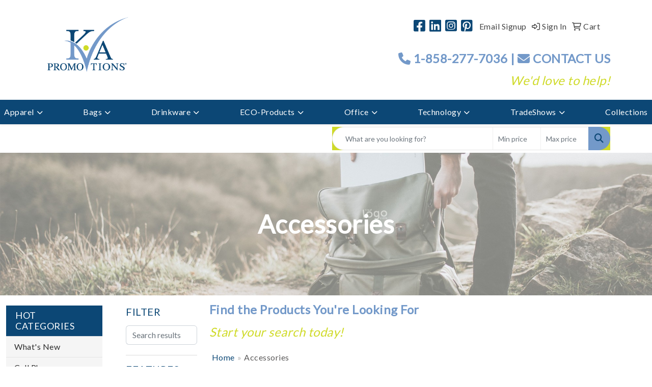

--- FILE ---
content_type: text/html
request_url: https://www.kvapromotions.com/ws/ws.dll/StartSrch?UID=26278&WENavID=12593569
body_size: 15986
content:
<!DOCTYPE html>
<html lang="en"><head>
<meta charset="utf-8">
<meta http-equiv="X-UA-Compatible" content="IE=edge">
<meta name="viewport" content="width=device-width, initial-scale=1">
<!-- The above 3 meta tags *must* come first in the head; any other head content must come *after* these tags -->


<link href="/distsite/styles/8/css/bootstrap.min.css" rel="stylesheet" />
<link href="https://fonts.googleapis.com/css?family=Open+Sans:400,600|Oswald:400,600" rel="stylesheet">
<link href="/distsite/styles/8/css/owl.carousel.min.css" rel="stylesheet">
<link href="/distsite/styles/8/css/nouislider.css" rel="stylesheet">
<!--<link href="/distsite/styles/8/css/menu.css" rel="stylesheet"/>-->
<link href="/distsite/styles/8/css/flexslider.css" rel="stylesheet">
<link href="/distsite/styles/8/css/all.min.css" rel="stylesheet">
<link href="/distsite/styles/8/css/slick/slick.css" rel="stylesheet"/>
<link href="/distsite/styles/8/css/lightbox/lightbox.css" rel="stylesheet"  />
<link href="/distsite/styles/8/css/yamm.css" rel="stylesheet" />
<!-- Custom styles for this theme -->
<link href="/we/we.dll/StyleSheet?UN=26278&Type=WETheme&TS=C45600.4877430556" rel="stylesheet">
<!-- Custom styles for this theme -->
<link href="/we/we.dll/StyleSheet?UN=26278&Type=WETheme-PS&TS=C45600.4877430556" rel="stylesheet">
<style>
#mobile-nav {background: #cfda28;}
#mainNav {background: #ffffff;}
.nav>li>a {padding: 15px 8px;}
.navbar-default .navbar-nav > li > a {color: #FFFFFF; font-size: 14pt;}
nav#nav1-container {display: none;}
#header .inner {margin-top: 5px;}
#header-right {padding-top: 20px;}
.list-inline {font-size: 18px; padding-top: 5px;}
body {letter-spacing: .5px; line-height: 150%;}
h2 {font-size: 28px; text-transform: uppercase;}
h3 {text-transform: uppercase;}
h1 {margin-top: 10px; font-size: 36px; color: #000000; font-weight: 700;}
.text-right {text-align: center;}
.flexslider {border-bottom: black 1px solid;}
.quicksearch {background: #cfda28;}
#pcarousel-container {padding: 0px 0px 0px 0px;}
#product-carousel .item {background: #efefef; padding: 15px;}
.slide-caption {min-height: 75px;}
h2.product-title-bar {background: #ffffff; color: #0c4775; text-align: center;}
#sigCollections-container h2 {margin: 30px 0px 20px 0px;}
ul#nav3.sf-menu li {background: #f5f5f5;}
ul#nav3.sf-menu ul li, ul#nav3.sf-menu ul li.label-item, ul#nav3.sf-menu ul li.label-item:hover, ul#nav3.sf-menu ul li a {background: #f5f5f5;}
ul#nav3.sf-menu ul ul li, ul#nav3.sf-menu ul ul li a, ul#nav3.sf-menu ul ul li.label-item, ul#nav3.sf-menu ul ul li.label-item:hover {background: #f5f5f5;}
ul#nav3.sf-vertical.sf-arrows > li > .sf-with-ul:after {border-left-color: #000;}
.sf-arrows ul .sf-with-ul:after {border-left-color: #000;}
.btn-default {border: 1px solid #000; border-radius: 0px; text-transform: uppercase;}
#newsletter .btn {margin-top: 0px;}
#newsletter .title {font-size: 28px; font-weight: bold; text-transform: uppercase; letter-spacing: 1px;}
.social {margin-top: 0px; margin-bottom: 0px;}
.pr-name {font-size: 14px !important; font-weight: 600 !important; line-height: 150% !important;}
.pr-price {font-size: 13px; color: #000000; line-height: 10px;}
.pr-number {font-size: 11px; line-height: 15px; color: #696969;}    
.glyphicon-envelope {top: 3px;}
.copyright {font-size: 11px; line-height: 150%; text-align: center; margin-top: 10px;}
.img-responsive {max-width: 40%;}
#footer {padding: 0px 0px 10px 0px;}
#footer h3 {text-transform: capitalize; font-size: 22px; margin-top: 15px;}
#footer h4 {font-size: 22px; margin-top: 15px;}
.fa-white {color: #FFFFFF;}
.quicksearch .btn-default {background: #0c4775; border: solid 1px #0c4775;}
.navbar-nav {
    display: flex;
    justify-content: space-between;
    width: 100%;
    margin: 0;
    padding: 0;
}
ul.nav4 li a {font-size: 12pt;}
.form-group {text-align: left;}

@media screen and (max-width: 1199px) {
#nav1 li a {font-size: 12px;}
.nav>li>a {padding: 15px 5px;}
.navbar-default .navbar-nav > li > a {font-size: 12pt;}
}
@media only screen and (min-width: 1200px) {
.navbar-default .navbar-brand, .navbar-default .navbar-brand img {max-height: 125px;}
}
@media (min-width: 992px){
.container {width: 100%;}
}
@media (max-width: 767px) {
#header #logo {padding: 0px 0px 0px 0px;}
#header-right {padding-top: 5px;}
.quicksearch {background: #ffffff;}
.navbar-header {text-align: center;}
.navbar-default .navbar-toggle .icon-bar {background-color: #fff;}
.navbar-default .navbar-toggle {
    background-color: transparent;
    border: none;
    float: none;
    margin: 0;
    padding: 18px 10px 14px 10px;}
#firstnamediv {margin-bottom: 15px;}
.navbar-nav {display: block;}
.navbar-nav li {border-bottom: 1px solid #e7e7e7;}
.visible-xs {display: none!important;}
.form-control {font-size: 12px;}
.quicksearch {padding: 0px 0px 0px 0px;}
}
@media (min-width: 768px) {
.container {width: 100%;}
}
</style>

<!-- HTML5 shim and Respond.js for IE8 support of HTML5 elements and media queries -->
<!--[if lt IE 9]>
      <script src="https://oss.maxcdn.com/html5shiv/3.7.3/html5shiv.min.js"></script>
      <script src="https://oss.maxcdn.com/respond/1.4.2/respond.min.js"></script>
    <![endif]-->

</head>

<body style="background:#fff;">


  <!-- Slide-Out Menu -->
  <div id="filter-menu" class="filter-menu">
    <button id="close-menu" class="btn-close"></button>
    <div class="menu-content">
      
<aside class="filter-sidebar">



<div class="filter-section first">
	<h2>Filter</h2>
	 <div class="input-group mb-3">
	 <input type="text" style="border-right:0;" placeholder="Search results" class="form-control text-search-within-results" name="SearchWithinResults" value="" maxlength="100" onkeyup="HandleTextFilter(event);">
	  <label class="input-group-text" style="background-color:#fff;"><a  style="display:none;" href="javascript:void(0);" class="remove-filter" data-toggle="tooltip" title="Clear" onclick="ClearTextFilter();"><i class="far fa-times" aria-hidden="true"></i> <span class="fa-sr-only">x</span></a></label>
	</div>
</div>

<a href="javascript:void(0);" class="clear-filters"  style="display:none;" onclick="ClearDrillDown();">Clear all filters</a>

<div class="filter-section"  style="display:none;">
	<h2>Categories</h2>

	<div class="filter-list">

	 

		<!-- wrapper for more filters -->
        <div class="show-filter">

		</div><!-- showfilters -->

	</div>

		<a href="#" class="show-more"  style="display:none;" >Show more</a>
</div>


<div class="filter-section" >
	<h2>Features</h2>

		<div class="filter-list">

	  		<div class="checkbox"><label><input class="filtercheckbox" type="checkbox" name="2|Bag" ><span> Bag (2994)</span></label></div><div class="checkbox"><label><input class="filtercheckbox" type="checkbox" name="2|Travel" ><span> Travel (2045)</span></label></div><div class="checkbox"><label><input class="filtercheckbox" type="checkbox" name="2|Reusable" ><span> Reusable (1774)</span></label></div><div class="checkbox"><label><input class="filtercheckbox" type="checkbox" name="2|Tote" ><span> Tote (1646)</span></label></div><div class="checkbox"><label><input class="filtercheckbox" type="checkbox" name="2|Durable" ><span> Durable (1622)</span></label></div><div class="checkbox"><label><input class="filtercheckbox" type="checkbox" name="2|Portable" ><span> Portable (1459)</span></label></div><div class="checkbox"><label><input class="filtercheckbox" type="checkbox" name="2|Lightweight" ><span> Lightweight (1337)</span></label></div><div class="checkbox"><label><input class="filtercheckbox" type="checkbox" name="2|Backpack" ><span> Backpack (1178)</span></label></div><div class="checkbox"><label><input class="filtercheckbox" type="checkbox" name="2|Waterproof" ><span> Waterproof (1174)</span></label></div><div class="checkbox"><label><input class="filtercheckbox" type="checkbox" name="2|Tote bags" ><span> Tote bags (1083)</span></label></div><div class="show-filter"><div class="checkbox"><label><input class="filtercheckbox" type="checkbox" name="2|Rectangle" ><span> Rectangle (1041)</span></label></div><div class="checkbox"><label><input class="filtercheckbox" type="checkbox" name="2|Outdoor" ><span> Outdoor (1025)</span></label></div><div class="checkbox"><label><input class="filtercheckbox" type="checkbox" name="2|Storage" ><span> Storage (975)</span></label></div><div class="checkbox"><label><input class="filtercheckbox" type="checkbox" name="2|Grocery" ><span> Grocery (834)</span></label></div><div class="checkbox"><label><input class="filtercheckbox" type="checkbox" name="2|Shopping" ><span> Shopping (751)</span></label></div><div class="checkbox"><label><input class="filtercheckbox" type="checkbox" name="2|Handle" ><span> Handle (699)</span></label></div><div class="checkbox"><label><input class="filtercheckbox" type="checkbox" name="2|Beach" ><span> Beach (687)</span></label></div><div class="checkbox"><label><input class="filtercheckbox" type="checkbox" name="2|Sport" ><span> Sport (669)</span></label></div><div class="checkbox"><label><input class="filtercheckbox" type="checkbox" name="2|Zipper" ><span> Zipper (658)</span></label></div><div class="checkbox"><label><input class="filtercheckbox" type="checkbox" name="2|Pouch" ><span> Pouch (608)</span></label></div><div class="checkbox"><label><input class="filtercheckbox" type="checkbox" name="2|School" ><span> School (589)</span></label></div><div class="checkbox"><label><input class="filtercheckbox" type="checkbox" name="2|Organizer" ><span> Organizer (537)</span></label></div><div class="checkbox"><label><input class="filtercheckbox" type="checkbox" name="2|Pocket" ><span> Pocket (528)</span></label></div><div class="checkbox"><label><input class="filtercheckbox" type="checkbox" name="2|Laptop" ><span> Laptop (513)</span></label></div><div class="checkbox"><label><input class="filtercheckbox" type="checkbox" name="2|Camping" ><span> Camping (500)</span></label></div><div class="checkbox"><label><input class="filtercheckbox" type="checkbox" name="2|Shoulder bag" ><span> Shoulder bag (495)</span></label></div><div class="checkbox"><label><input class="filtercheckbox" type="checkbox" name="2|Foldable" ><span> Foldable (467)</span></label></div><div class="checkbox"><label><input class="filtercheckbox" type="checkbox" name="2|Cotton" ><span> Cotton (466)</span></label></div><div class="checkbox"><label><input class="filtercheckbox" type="checkbox" name="2|Polyester" ><span> Polyester (461)</span></label></div><div class="checkbox"><label><input class="filtercheckbox" type="checkbox" name="2|Shopping bag" ><span> Shopping bag (452)</span></label></div><div class="checkbox"><label><input class="filtercheckbox" type="checkbox" name="2|Travel bag" ><span> Travel bag (445)</span></label></div><div class="checkbox"><label><input class="filtercheckbox" type="checkbox" name="2|Handbag" ><span> Handbag (435)</span></label></div><div class="checkbox"><label><input class="filtercheckbox" type="checkbox" name="2|Canvas" ><span> Canvas (434)</span></label></div><div class="checkbox"><label><input class="filtercheckbox" type="checkbox" name="2|Eco-friendly" ><span> Eco-friendly (434)</span></label></div><div class="checkbox"><label><input class="filtercheckbox" type="checkbox" name="2|Carrier" ><span> Carrier (428)</span></label></div><div class="checkbox"><label><input class="filtercheckbox" type="checkbox" name="2|Large capacity" ><span> Large capacity (422)</span></label></div><div class="checkbox"><label><input class="filtercheckbox" type="checkbox" name="2|Zipper closure" ><span> Zipper closure (415)</span></label></div><div class="checkbox"><label><input class="filtercheckbox" type="checkbox" name="2|Hiking" ><span> Hiking (407)</span></label></div><div class="checkbox"><label><input class="filtercheckbox" type="checkbox" name="2|Shoulder strap" ><span> Shoulder strap (405)</span></label></div><div class="checkbox"><label><input class="filtercheckbox" type="checkbox" name="2|Shopper" ><span> Shopper (399)</span></label></div><div class="checkbox"><label><input class="filtercheckbox" type="checkbox" name="2|Eco friendly" ><span> Eco friendly (394)</span></label></div><div class="checkbox"><label><input class="filtercheckbox" type="checkbox" name="2|College" ><span> College (386)</span></label></div><div class="checkbox"><label><input class="filtercheckbox" type="checkbox" name="2|Grocery bag" ><span> Grocery bag (385)</span></label></div><div class="checkbox"><label><input class="filtercheckbox" type="checkbox" name="2|Large" ><span> Large (383)</span></label></div><div class="checkbox"><label><input class="filtercheckbox" type="checkbox" name="2|Carryall" ><span> Carryall (382)</span></label></div><div class="checkbox"><label><input class="filtercheckbox" type="checkbox" name="2|Picnic" ><span> Picnic (377)</span></label></div><div class="checkbox"><label><input class="filtercheckbox" type="checkbox" name="2|Gym" ><span> Gym (366)</span></label></div><div class="checkbox"><label><input class="filtercheckbox" type="checkbox" name="2|Drawstring" ><span> Drawstring (354)</span></label></div><div class="checkbox"><label><input class="filtercheckbox" type="checkbox" name="2|Compact" ><span> Compact (342)</span></label></div><div class="checkbox"><label><input class="filtercheckbox" type="checkbox" name="2|Custom" ><span> Custom (341)</span></label></div></div>

			<!-- wrapper for more filters -->
			<div class="show-filter">

			</div><!-- showfilters -->
 		</div>
		<a href="#" class="show-more"  >Show more</a>


</div>


<div class="filter-section" >
	<h2>Colors</h2>

		<div class="filter-list">

		  	<div class="checkbox"><label><input class="filtercheckbox" type="checkbox" name="1|Black" ><span> Black (6160)</span></label></div><div class="checkbox"><label><input class="filtercheckbox" type="checkbox" name="1|Red" ><span> Red (3167)</span></label></div><div class="checkbox"><label><input class="filtercheckbox" type="checkbox" name="1|Gray" ><span> Gray (2204)</span></label></div><div class="checkbox"><label><input class="filtercheckbox" type="checkbox" name="1|Blue" ><span> Blue (2155)</span></label></div><div class="checkbox"><label><input class="filtercheckbox" type="checkbox" name="1|Navy blue" ><span> Navy blue (1849)</span></label></div><div class="checkbox"><label><input class="filtercheckbox" type="checkbox" name="1|Pink" ><span> Pink (1623)</span></label></div><div class="checkbox"><label><input class="filtercheckbox" type="checkbox" name="1|White" ><span> White (1613)</span></label></div><div class="checkbox"><label><input class="filtercheckbox" type="checkbox" name="1|Royal blue" ><span> Royal blue (1584)</span></label></div><div class="checkbox"><label><input class="filtercheckbox" type="checkbox" name="1|Green" ><span> Green (1439)</span></label></div><div class="checkbox"><label><input class="filtercheckbox" type="checkbox" name="1|Orange" ><span> Orange (1347)</span></label></div><div class="show-filter"><div class="checkbox"><label><input class="filtercheckbox" type="checkbox" name="1|Purple" ><span> Purple (1287)</span></label></div><div class="checkbox"><label><input class="filtercheckbox" type="checkbox" name="1|Yellow" ><span> Yellow (1168)</span></label></div><div class="checkbox"><label><input class="filtercheckbox" type="checkbox" name="1|Lime green" ><span> Lime green (725)</span></label></div><div class="checkbox"><label><input class="filtercheckbox" type="checkbox" name="1|Brown" ><span> Brown (611)</span></label></div><div class="checkbox"><label><input class="filtercheckbox" type="checkbox" name="1|Natural beige" ><span> Natural beige (596)</span></label></div><div class="checkbox"><label><input class="filtercheckbox" type="checkbox" name="1|Various" ><span> Various (520)</span></label></div><div class="checkbox"><label><input class="filtercheckbox" type="checkbox" name="1|Light blue" ><span> Light blue (500)</span></label></div><div class="checkbox"><label><input class="filtercheckbox" type="checkbox" name="1|Beige" ><span> Beige (307)</span></label></div><div class="checkbox"><label><input class="filtercheckbox" type="checkbox" name="1|Forest green" ><span> Forest green (284)</span></label></div><div class="checkbox"><label><input class="filtercheckbox" type="checkbox" name="1|Clear" ><span> Clear (232)</span></label></div><div class="checkbox"><label><input class="filtercheckbox" type="checkbox" name="1|Natural" ><span> Natural (226)</span></label></div><div class="checkbox"><label><input class="filtercheckbox" type="checkbox" name="1|Burgundy red" ><span> Burgundy red (224)</span></label></div><div class="checkbox"><label><input class="filtercheckbox" type="checkbox" name="1|Dark green" ><span> Dark green (211)</span></label></div><div class="checkbox"><label><input class="filtercheckbox" type="checkbox" name="1|Navy" ><span> Navy (209)</span></label></div><div class="checkbox"><label><input class="filtercheckbox" type="checkbox" name="1|Red/black" ><span> Red/black (200)</span></label></div><div class="checkbox"><label><input class="filtercheckbox" type="checkbox" name="1|Gold" ><span> Gold (199)</span></label></div><div class="checkbox"><label><input class="filtercheckbox" type="checkbox" name="1|Royal" ><span> Royal (192)</span></label></div><div class="checkbox"><label><input class="filtercheckbox" type="checkbox" name="1|Dark blue" ><span> Dark blue (188)</span></label></div><div class="checkbox"><label><input class="filtercheckbox" type="checkbox" name="1|Dark gray" ><span> Dark gray (185)</span></label></div><div class="checkbox"><label><input class="filtercheckbox" type="checkbox" name="1|Hot pink" ><span> Hot pink (180)</span></label></div><div class="checkbox"><label><input class="filtercheckbox" type="checkbox" name="1|Maroon red" ><span> Maroon red (176)</span></label></div><div class="checkbox"><label><input class="filtercheckbox" type="checkbox" name="1|Clear/black" ><span> Clear/black (173)</span></label></div><div class="checkbox"><label><input class="filtercheckbox" type="checkbox" name="1|Rose red" ><span> Rose red (153)</span></label></div><div class="checkbox"><label><input class="filtercheckbox" type="checkbox" name="1|Sky blue" ><span> Sky blue (152)</span></label></div><div class="checkbox"><label><input class="filtercheckbox" type="checkbox" name="1|Silver" ><span> Silver (151)</span></label></div><div class="checkbox"><label><input class="filtercheckbox" type="checkbox" name="1|Light gray" ><span> Light gray (144)</span></label></div><div class="checkbox"><label><input class="filtercheckbox" type="checkbox" name="1|Light pink" ><span> Light pink (144)</span></label></div><div class="checkbox"><label><input class="filtercheckbox" type="checkbox" name="1|Royal blue/black" ><span> Royal blue/black (135)</span></label></div><div class="checkbox"><label><input class="filtercheckbox" type="checkbox" name="1|Teal" ><span> Teal (132)</span></label></div><div class="checkbox"><label><input class="filtercheckbox" type="checkbox" name="1|Hunter green" ><span> Hunter green (124)</span></label></div><div class="checkbox"><label><input class="filtercheckbox" type="checkbox" name="1|Teal blue" ><span> Teal blue (112)</span></label></div><div class="checkbox"><label><input class="filtercheckbox" type="checkbox" name="1|Kelly green" ><span> Kelly green (109)</span></label></div><div class="checkbox"><label><input class="filtercheckbox" type="checkbox" name="1|Tan" ><span> Tan (104)</span></label></div><div class="checkbox"><label><input class="filtercheckbox" type="checkbox" name="1|Clear/red" ><span> Clear/red (100)</span></label></div><div class="checkbox"><label><input class="filtercheckbox" type="checkbox" name="1|Gray/black" ><span> Gray/black (93)</span></label></div><div class="checkbox"><label><input class="filtercheckbox" type="checkbox" name="1|Chocolate brown" ><span> Chocolate brown (92)</span></label></div><div class="checkbox"><label><input class="filtercheckbox" type="checkbox" name="1|Clear/blue" ><span> Clear/blue (90)</span></label></div><div class="checkbox"><label><input class="filtercheckbox" type="checkbox" name="1|Army green" ><span> Army green (89)</span></label></div><div class="checkbox"><label><input class="filtercheckbox" type="checkbox" name="1|Natural beige/black" ><span> Natural beige/black (89)</span></label></div><div class="checkbox"><label><input class="filtercheckbox" type="checkbox" name="1|Khaki tan" ><span> Khaki tan (86)</span></label></div></div>


			<!-- wrapper for more filters -->
			<div class="show-filter">

			</div><!-- showfilters -->

		  </div>

		<a href="#" class="show-more"  >Show more</a>
</div>


<div class="filter-section"  >
	<h2>Price Range</h2>
	<div class="filter-price-wrap">
		<div class="filter-price-inner">
			<div class="input-group">
				<span class="input-group-text input-group-text-white">$</span>
				<input type="text" class="form-control form-control-sm filter-min-prices" name="min-prices" value="" placeholder="Min" onkeyup="HandlePriceFilter(event);">
			</div>
			<div class="input-group">
				<span class="input-group-text input-group-text-white">$</span>
				<input type="text" class="form-control form-control-sm filter-max-prices" name="max-prices" value="" placeholder="Max" onkeyup="HandlePriceFilter(event);">
			</div>
		</div>
		<a href="javascript:void(0)" onclick="SetPriceFilter();" ><i class="fa-solid fa-chevron-right"></i></a>
	</div>
</div>

<div class="filter-section"   >
	<h2>Quantity</h2>
	<div class="filter-price-wrap mb-2">
		<input type="text" class="form-control form-control-sm filter-quantity" value="" placeholder="Qty" onkeyup="HandleQuantityFilter(event);">
		<a href="javascript:void(0)" onclick="SetQuantityFilter();"><i class="fa-solid fa-chevron-right"></i></a>
	</div>
</div>




	</aside>

    </div>
</div>




	<div class="container-fluid">
		<div class="row">

			<div class="col-md-3 col-lg-2">
        <div class="d-none d-md-block">
          <div id="desktop-filter">
            
<aside class="filter-sidebar">



<div class="filter-section first">
	<h2>Filter</h2>
	 <div class="input-group mb-3">
	 <input type="text" style="border-right:0;" placeholder="Search results" class="form-control text-search-within-results" name="SearchWithinResults" value="" maxlength="100" onkeyup="HandleTextFilter(event);">
	  <label class="input-group-text" style="background-color:#fff;"><a  style="display:none;" href="javascript:void(0);" class="remove-filter" data-toggle="tooltip" title="Clear" onclick="ClearTextFilter();"><i class="far fa-times" aria-hidden="true"></i> <span class="fa-sr-only">x</span></a></label>
	</div>
</div>

<a href="javascript:void(0);" class="clear-filters"  style="display:none;" onclick="ClearDrillDown();">Clear all filters</a>

<div class="filter-section"  style="display:none;">
	<h2>Categories</h2>

	<div class="filter-list">

	 

		<!-- wrapper for more filters -->
        <div class="show-filter">

		</div><!-- showfilters -->

	</div>

		<a href="#" class="show-more"  style="display:none;" >Show more</a>
</div>


<div class="filter-section" >
	<h2>Features</h2>

		<div class="filter-list">

	  		<div class="checkbox"><label><input class="filtercheckbox" type="checkbox" name="2|Bag" ><span> Bag (2994)</span></label></div><div class="checkbox"><label><input class="filtercheckbox" type="checkbox" name="2|Travel" ><span> Travel (2045)</span></label></div><div class="checkbox"><label><input class="filtercheckbox" type="checkbox" name="2|Reusable" ><span> Reusable (1774)</span></label></div><div class="checkbox"><label><input class="filtercheckbox" type="checkbox" name="2|Tote" ><span> Tote (1646)</span></label></div><div class="checkbox"><label><input class="filtercheckbox" type="checkbox" name="2|Durable" ><span> Durable (1622)</span></label></div><div class="checkbox"><label><input class="filtercheckbox" type="checkbox" name="2|Portable" ><span> Portable (1459)</span></label></div><div class="checkbox"><label><input class="filtercheckbox" type="checkbox" name="2|Lightweight" ><span> Lightweight (1337)</span></label></div><div class="checkbox"><label><input class="filtercheckbox" type="checkbox" name="2|Backpack" ><span> Backpack (1178)</span></label></div><div class="checkbox"><label><input class="filtercheckbox" type="checkbox" name="2|Waterproof" ><span> Waterproof (1174)</span></label></div><div class="checkbox"><label><input class="filtercheckbox" type="checkbox" name="2|Tote bags" ><span> Tote bags (1083)</span></label></div><div class="show-filter"><div class="checkbox"><label><input class="filtercheckbox" type="checkbox" name="2|Rectangle" ><span> Rectangle (1041)</span></label></div><div class="checkbox"><label><input class="filtercheckbox" type="checkbox" name="2|Outdoor" ><span> Outdoor (1025)</span></label></div><div class="checkbox"><label><input class="filtercheckbox" type="checkbox" name="2|Storage" ><span> Storage (975)</span></label></div><div class="checkbox"><label><input class="filtercheckbox" type="checkbox" name="2|Grocery" ><span> Grocery (834)</span></label></div><div class="checkbox"><label><input class="filtercheckbox" type="checkbox" name="2|Shopping" ><span> Shopping (751)</span></label></div><div class="checkbox"><label><input class="filtercheckbox" type="checkbox" name="2|Handle" ><span> Handle (699)</span></label></div><div class="checkbox"><label><input class="filtercheckbox" type="checkbox" name="2|Beach" ><span> Beach (687)</span></label></div><div class="checkbox"><label><input class="filtercheckbox" type="checkbox" name="2|Sport" ><span> Sport (669)</span></label></div><div class="checkbox"><label><input class="filtercheckbox" type="checkbox" name="2|Zipper" ><span> Zipper (658)</span></label></div><div class="checkbox"><label><input class="filtercheckbox" type="checkbox" name="2|Pouch" ><span> Pouch (608)</span></label></div><div class="checkbox"><label><input class="filtercheckbox" type="checkbox" name="2|School" ><span> School (589)</span></label></div><div class="checkbox"><label><input class="filtercheckbox" type="checkbox" name="2|Organizer" ><span> Organizer (537)</span></label></div><div class="checkbox"><label><input class="filtercheckbox" type="checkbox" name="2|Pocket" ><span> Pocket (528)</span></label></div><div class="checkbox"><label><input class="filtercheckbox" type="checkbox" name="2|Laptop" ><span> Laptop (513)</span></label></div><div class="checkbox"><label><input class="filtercheckbox" type="checkbox" name="2|Camping" ><span> Camping (500)</span></label></div><div class="checkbox"><label><input class="filtercheckbox" type="checkbox" name="2|Shoulder bag" ><span> Shoulder bag (495)</span></label></div><div class="checkbox"><label><input class="filtercheckbox" type="checkbox" name="2|Foldable" ><span> Foldable (467)</span></label></div><div class="checkbox"><label><input class="filtercheckbox" type="checkbox" name="2|Cotton" ><span> Cotton (466)</span></label></div><div class="checkbox"><label><input class="filtercheckbox" type="checkbox" name="2|Polyester" ><span> Polyester (461)</span></label></div><div class="checkbox"><label><input class="filtercheckbox" type="checkbox" name="2|Shopping bag" ><span> Shopping bag (452)</span></label></div><div class="checkbox"><label><input class="filtercheckbox" type="checkbox" name="2|Travel bag" ><span> Travel bag (445)</span></label></div><div class="checkbox"><label><input class="filtercheckbox" type="checkbox" name="2|Handbag" ><span> Handbag (435)</span></label></div><div class="checkbox"><label><input class="filtercheckbox" type="checkbox" name="2|Canvas" ><span> Canvas (434)</span></label></div><div class="checkbox"><label><input class="filtercheckbox" type="checkbox" name="2|Eco-friendly" ><span> Eco-friendly (434)</span></label></div><div class="checkbox"><label><input class="filtercheckbox" type="checkbox" name="2|Carrier" ><span> Carrier (428)</span></label></div><div class="checkbox"><label><input class="filtercheckbox" type="checkbox" name="2|Large capacity" ><span> Large capacity (422)</span></label></div><div class="checkbox"><label><input class="filtercheckbox" type="checkbox" name="2|Zipper closure" ><span> Zipper closure (415)</span></label></div><div class="checkbox"><label><input class="filtercheckbox" type="checkbox" name="2|Hiking" ><span> Hiking (407)</span></label></div><div class="checkbox"><label><input class="filtercheckbox" type="checkbox" name="2|Shoulder strap" ><span> Shoulder strap (405)</span></label></div><div class="checkbox"><label><input class="filtercheckbox" type="checkbox" name="2|Shopper" ><span> Shopper (399)</span></label></div><div class="checkbox"><label><input class="filtercheckbox" type="checkbox" name="2|Eco friendly" ><span> Eco friendly (394)</span></label></div><div class="checkbox"><label><input class="filtercheckbox" type="checkbox" name="2|College" ><span> College (386)</span></label></div><div class="checkbox"><label><input class="filtercheckbox" type="checkbox" name="2|Grocery bag" ><span> Grocery bag (385)</span></label></div><div class="checkbox"><label><input class="filtercheckbox" type="checkbox" name="2|Large" ><span> Large (383)</span></label></div><div class="checkbox"><label><input class="filtercheckbox" type="checkbox" name="2|Carryall" ><span> Carryall (382)</span></label></div><div class="checkbox"><label><input class="filtercheckbox" type="checkbox" name="2|Picnic" ><span> Picnic (377)</span></label></div><div class="checkbox"><label><input class="filtercheckbox" type="checkbox" name="2|Gym" ><span> Gym (366)</span></label></div><div class="checkbox"><label><input class="filtercheckbox" type="checkbox" name="2|Drawstring" ><span> Drawstring (354)</span></label></div><div class="checkbox"><label><input class="filtercheckbox" type="checkbox" name="2|Compact" ><span> Compact (342)</span></label></div><div class="checkbox"><label><input class="filtercheckbox" type="checkbox" name="2|Custom" ><span> Custom (341)</span></label></div></div>

			<!-- wrapper for more filters -->
			<div class="show-filter">

			</div><!-- showfilters -->
 		</div>
		<a href="#" class="show-more"  >Show more</a>


</div>


<div class="filter-section" >
	<h2>Colors</h2>

		<div class="filter-list">

		  	<div class="checkbox"><label><input class="filtercheckbox" type="checkbox" name="1|Black" ><span> Black (6160)</span></label></div><div class="checkbox"><label><input class="filtercheckbox" type="checkbox" name="1|Red" ><span> Red (3167)</span></label></div><div class="checkbox"><label><input class="filtercheckbox" type="checkbox" name="1|Gray" ><span> Gray (2204)</span></label></div><div class="checkbox"><label><input class="filtercheckbox" type="checkbox" name="1|Blue" ><span> Blue (2155)</span></label></div><div class="checkbox"><label><input class="filtercheckbox" type="checkbox" name="1|Navy blue" ><span> Navy blue (1849)</span></label></div><div class="checkbox"><label><input class="filtercheckbox" type="checkbox" name="1|Pink" ><span> Pink (1623)</span></label></div><div class="checkbox"><label><input class="filtercheckbox" type="checkbox" name="1|White" ><span> White (1613)</span></label></div><div class="checkbox"><label><input class="filtercheckbox" type="checkbox" name="1|Royal blue" ><span> Royal blue (1584)</span></label></div><div class="checkbox"><label><input class="filtercheckbox" type="checkbox" name="1|Green" ><span> Green (1439)</span></label></div><div class="checkbox"><label><input class="filtercheckbox" type="checkbox" name="1|Orange" ><span> Orange (1347)</span></label></div><div class="show-filter"><div class="checkbox"><label><input class="filtercheckbox" type="checkbox" name="1|Purple" ><span> Purple (1287)</span></label></div><div class="checkbox"><label><input class="filtercheckbox" type="checkbox" name="1|Yellow" ><span> Yellow (1168)</span></label></div><div class="checkbox"><label><input class="filtercheckbox" type="checkbox" name="1|Lime green" ><span> Lime green (725)</span></label></div><div class="checkbox"><label><input class="filtercheckbox" type="checkbox" name="1|Brown" ><span> Brown (611)</span></label></div><div class="checkbox"><label><input class="filtercheckbox" type="checkbox" name="1|Natural beige" ><span> Natural beige (596)</span></label></div><div class="checkbox"><label><input class="filtercheckbox" type="checkbox" name="1|Various" ><span> Various (520)</span></label></div><div class="checkbox"><label><input class="filtercheckbox" type="checkbox" name="1|Light blue" ><span> Light blue (500)</span></label></div><div class="checkbox"><label><input class="filtercheckbox" type="checkbox" name="1|Beige" ><span> Beige (307)</span></label></div><div class="checkbox"><label><input class="filtercheckbox" type="checkbox" name="1|Forest green" ><span> Forest green (284)</span></label></div><div class="checkbox"><label><input class="filtercheckbox" type="checkbox" name="1|Clear" ><span> Clear (232)</span></label></div><div class="checkbox"><label><input class="filtercheckbox" type="checkbox" name="1|Natural" ><span> Natural (226)</span></label></div><div class="checkbox"><label><input class="filtercheckbox" type="checkbox" name="1|Burgundy red" ><span> Burgundy red (224)</span></label></div><div class="checkbox"><label><input class="filtercheckbox" type="checkbox" name="1|Dark green" ><span> Dark green (211)</span></label></div><div class="checkbox"><label><input class="filtercheckbox" type="checkbox" name="1|Navy" ><span> Navy (209)</span></label></div><div class="checkbox"><label><input class="filtercheckbox" type="checkbox" name="1|Red/black" ><span> Red/black (200)</span></label></div><div class="checkbox"><label><input class="filtercheckbox" type="checkbox" name="1|Gold" ><span> Gold (199)</span></label></div><div class="checkbox"><label><input class="filtercheckbox" type="checkbox" name="1|Royal" ><span> Royal (192)</span></label></div><div class="checkbox"><label><input class="filtercheckbox" type="checkbox" name="1|Dark blue" ><span> Dark blue (188)</span></label></div><div class="checkbox"><label><input class="filtercheckbox" type="checkbox" name="1|Dark gray" ><span> Dark gray (185)</span></label></div><div class="checkbox"><label><input class="filtercheckbox" type="checkbox" name="1|Hot pink" ><span> Hot pink (180)</span></label></div><div class="checkbox"><label><input class="filtercheckbox" type="checkbox" name="1|Maroon red" ><span> Maroon red (176)</span></label></div><div class="checkbox"><label><input class="filtercheckbox" type="checkbox" name="1|Clear/black" ><span> Clear/black (173)</span></label></div><div class="checkbox"><label><input class="filtercheckbox" type="checkbox" name="1|Rose red" ><span> Rose red (153)</span></label></div><div class="checkbox"><label><input class="filtercheckbox" type="checkbox" name="1|Sky blue" ><span> Sky blue (152)</span></label></div><div class="checkbox"><label><input class="filtercheckbox" type="checkbox" name="1|Silver" ><span> Silver (151)</span></label></div><div class="checkbox"><label><input class="filtercheckbox" type="checkbox" name="1|Light gray" ><span> Light gray (144)</span></label></div><div class="checkbox"><label><input class="filtercheckbox" type="checkbox" name="1|Light pink" ><span> Light pink (144)</span></label></div><div class="checkbox"><label><input class="filtercheckbox" type="checkbox" name="1|Royal blue/black" ><span> Royal blue/black (135)</span></label></div><div class="checkbox"><label><input class="filtercheckbox" type="checkbox" name="1|Teal" ><span> Teal (132)</span></label></div><div class="checkbox"><label><input class="filtercheckbox" type="checkbox" name="1|Hunter green" ><span> Hunter green (124)</span></label></div><div class="checkbox"><label><input class="filtercheckbox" type="checkbox" name="1|Teal blue" ><span> Teal blue (112)</span></label></div><div class="checkbox"><label><input class="filtercheckbox" type="checkbox" name="1|Kelly green" ><span> Kelly green (109)</span></label></div><div class="checkbox"><label><input class="filtercheckbox" type="checkbox" name="1|Tan" ><span> Tan (104)</span></label></div><div class="checkbox"><label><input class="filtercheckbox" type="checkbox" name="1|Clear/red" ><span> Clear/red (100)</span></label></div><div class="checkbox"><label><input class="filtercheckbox" type="checkbox" name="1|Gray/black" ><span> Gray/black (93)</span></label></div><div class="checkbox"><label><input class="filtercheckbox" type="checkbox" name="1|Chocolate brown" ><span> Chocolate brown (92)</span></label></div><div class="checkbox"><label><input class="filtercheckbox" type="checkbox" name="1|Clear/blue" ><span> Clear/blue (90)</span></label></div><div class="checkbox"><label><input class="filtercheckbox" type="checkbox" name="1|Army green" ><span> Army green (89)</span></label></div><div class="checkbox"><label><input class="filtercheckbox" type="checkbox" name="1|Natural beige/black" ><span> Natural beige/black (89)</span></label></div><div class="checkbox"><label><input class="filtercheckbox" type="checkbox" name="1|Khaki tan" ><span> Khaki tan (86)</span></label></div></div>


			<!-- wrapper for more filters -->
			<div class="show-filter">

			</div><!-- showfilters -->

		  </div>

		<a href="#" class="show-more"  >Show more</a>
</div>


<div class="filter-section"  >
	<h2>Price Range</h2>
	<div class="filter-price-wrap">
		<div class="filter-price-inner">
			<div class="input-group">
				<span class="input-group-text input-group-text-white">$</span>
				<input type="text" class="form-control form-control-sm filter-min-prices" name="min-prices" value="" placeholder="Min" onkeyup="HandlePriceFilter(event);">
			</div>
			<div class="input-group">
				<span class="input-group-text input-group-text-white">$</span>
				<input type="text" class="form-control form-control-sm filter-max-prices" name="max-prices" value="" placeholder="Max" onkeyup="HandlePriceFilter(event);">
			</div>
		</div>
		<a href="javascript:void(0)" onclick="SetPriceFilter();" ><i class="fa-solid fa-chevron-right"></i></a>
	</div>
</div>

<div class="filter-section"   >
	<h2>Quantity</h2>
	<div class="filter-price-wrap mb-2">
		<input type="text" class="form-control form-control-sm filter-quantity" value="" placeholder="Qty" onkeyup="HandleQuantityFilter(event);">
		<a href="javascript:void(0)" onclick="SetQuantityFilter();"><i class="fa-solid fa-chevron-right"></i></a>
	</div>
</div>




	</aside>

          </div>
        </div>
			</div>

			<div class="col-md-9 col-lg-10">
				<p><font face="Lato" size="2"><p style="color: #7399c9; font-weight: bold;"><span style="font-size: 18pt;">Find the Products You're Looking For</span></p>
<p style="font-style: italic; color: #cfda28; font-size: 18pt;">Start your search today!</p></font></p>

				<ol class="breadcrumb"  >
              		<li><a href="https://www.kvapromotions.com" target="_top">Home</a></li>
             	 	<li class="active">Accessories</li>
            	</ol>




				<div id="product-list-controls">

				
						<div class="d-flex align-items-center justify-content-between">
							<div class="d-none d-md-block me-3">
								1 - 29 of  10000+ <span class="d-none d-lg-inline">products</span>
							</div>
					  
						  <!-- Right Aligned Controls -->
						  <div class="product-controls-right d-flex align-items-center">
       
              <button id="show-filter-button" class="btn btn-control d-block d-md-none"><i class="fa-solid fa-filter" aria-hidden="true"></i></button>

							
							<span class="me-3">
								<a href="/ws/ws.dll/StartSrch?UID=26278&WENavID=12593569&View=T&ST=26020223042510756344144330" class="btn btn-control grid" title="Change to Grid View"><i class="fa-solid fa-grid-2" aria-hidden="true"></i>  <span class="fa-sr-only">Grid</span></a>
								<a href="/ws/ws.dll/StartSrch?UID=26278&WENavID=12593569&View=L&ST=26020223042510756344144330" class="btn btn-control" title="Change to List View"><i class="fa-solid fa-list"></i> <span class="fa-sr-only">List</span></a>
							</span>
							
					  
							<!-- Number of Items Per Page -->
							<div class="me-2 d-none d-lg-block">
								<label>Per Page</label>
							</div>
							<div class="me-3 d-none d-md-block">
								<select class="form-select notranslate" onchange="GoToNewURL(this);" aria-label="Items per page">
									<option value="/ws/ws.dll/StartSrch?UID=26278&WENavID=12593569&ST=26020223042510756344144330&PPP=10" >10</option><option value="/ws/ws.dll/StartSrch?UID=26278&WENavID=12593569&ST=26020223042510756344144330&PPP=25" selected>25</option><option value="/ws/ws.dll/StartSrch?UID=26278&WENavID=12593569&ST=26020223042510756344144330&PPP=50" >50</option><option value="/ws/ws.dll/StartSrch?UID=26278&WENavID=12593569&ST=26020223042510756344144330&PPP=100" >100</option><option value="/ws/ws.dll/StartSrch?UID=26278&WENavID=12593569&ST=26020223042510756344144330&PPP=250" >250</option>
								
								</select>
							</div>
					  
							<!-- Sort By -->
							<div class="d-none d-lg-block me-2">
								<label>Sort</label>
							</div>
							<div>
								<select class="form-select" onchange="GoToNewURL(this);">
									<option value="/ws/ws.dll/StartSrch?UID=26278&WENavID=12593569&Sort=0" selected>Best Match</option><option value="/ws/ws.dll/StartSrch?UID=26278&WENavID=12593569&Sort=3">Most Popular</option><option value="/ws/ws.dll/StartSrch?UID=26278&WENavID=12593569&Sort=1">Price (Low to High)</option><option value="/ws/ws.dll/StartSrch?UID=26278&WENavID=12593569&Sort=2">Price (High to Low)</option>
								 </select>
							</div>
						  </div>
						</div>

			  </div>

				<!-- Product Results List -->
				<ul class="thumbnail-list"><li>
 <a href="https://www.kvapromotions.com/p/COXLB-OJMFU/best-value-heavy-duty-backpack-with-water-bottle-pocket" target="_parent" alt="Best Value Heavy Duty Backpack With Water Bottle Pocket" data-adid="65542|6564110" onclick="PostAdStatToService(746564110,1);">
 <div class="pr-list-grid">
		<img class="img-responsive" src="/ws/ws.dll/QPic?SN=65542&P=746564110&I=0&PX=300" alt="Best Value Heavy Duty Backpack With Water Bottle Pocket">
		<p class="pr-list-sponsored">Sponsored <span data-bs-toggle="tooltip" data-container="body" data-bs-placement="top" title="You're seeing this ad based on the product's relevance to your search query."><i class="fa fa-info-circle" aria-hidden="true"></i></span></p>
		<p class="pr-name">Best Value Heavy Duty Backpack With Water Bottle Pocket</p>
		<div class="pr-meta-row">
			<div class="product-reviews"  style="display:none;">
				<div class="rating-stars">
				<i class="fa-solid fa-star-sharp" aria-hidden="true"></i><i class="fa-solid fa-star-sharp" aria-hidden="true"></i><i class="fa-solid fa-star-sharp" aria-hidden="true"></i><i class="fa-solid fa-star-sharp" aria-hidden="true"></i><i class="fa-solid fa-star-sharp" aria-hidden="true"></i>
				</div>
				<span class="rating-count">(0)</span>
			</div>
			
		</div>
		<p class="pr-number"  ><span class="notranslate">Item #COXLB-OJMFU</span></p>
		<p class="pr-price"  ><span class="notranslate">$8.962</span> - <span class="notranslate">$11.003</span></p>
 </div>
 </a>
</li>
<li>
 <a href="https://www.kvapromotions.com/p/HRAMH-TEMRE/new-stonewashed-boat-tote" target="_parent" alt="New! Stonewashed Boat Tote" data-adid="65542|8761406" onclick="PostAdStatToService(188761406,1);">
 <div class="pr-list-grid">
		<img class="img-responsive" src="/ws/ws.dll/QPic?SN=65542&P=188761406&I=0&PX=300" alt="New! Stonewashed Boat Tote">
		<p class="pr-list-sponsored">Sponsored <span data-bs-toggle="tooltip" data-container="body" data-bs-placement="top" title="You're seeing this ad based on the product's relevance to your search query."><i class="fa fa-info-circle" aria-hidden="true"></i></span></p>
		<p class="pr-name">New! Stonewashed Boat Tote</p>
		<div class="pr-meta-row">
			<div class="product-reviews"  style="display:none;">
				<div class="rating-stars">
				<i class="fa-solid fa-star-sharp" aria-hidden="true"></i><i class="fa-solid fa-star-sharp" aria-hidden="true"></i><i class="fa-solid fa-star-sharp" aria-hidden="true"></i><i class="fa-solid fa-star-sharp" aria-hidden="true"></i><i class="fa-solid fa-star-sharp" aria-hidden="true"></i>
				</div>
				<span class="rating-count">(0)</span>
			</div>
			
		</div>
		<p class="pr-number"  ><span class="notranslate">Item #HRAMH-TEMRE</span></p>
		<p class="pr-price"  ><span class="notranslate">$8.87</span> - <span class="notranslate">$10.89</span></p>
 </div>
 </a>
</li>
<li>
 <a href="https://www.kvapromotions.com/p/MSCEJ-KUNXW/natural-cotton-fiber-tote-bags-14.5x16" target="_parent" alt="Natural Cotton Fiber Tote Bags (14.5&quot;x16&quot;)" data-adid="67337|4930688" onclick="PostAdStatToService(954930688,1);">
 <div class="pr-list-grid">
		<img class="img-responsive" src="/ws/ws.dll/QPic?SN=67337&P=954930688&I=0&PX=300" alt="Natural Cotton Fiber Tote Bags (14.5&quot;x16&quot;)">
		<p class="pr-list-sponsored">Sponsored <span data-bs-toggle="tooltip" data-container="body" data-bs-placement="top" title="You're seeing this ad based on the product's relevance to your search query."><i class="fa fa-info-circle" aria-hidden="true"></i></span></p>
		<p class="pr-name">Natural Cotton Fiber Tote Bags (14.5&quot;x16&quot;)</p>
		<div class="pr-meta-row">
			<div class="product-reviews"  style="display:none;">
				<div class="rating-stars">
				<i class="fa-solid fa-star-sharp" aria-hidden="true"></i><i class="fa-solid fa-star-sharp" aria-hidden="true"></i><i class="fa-solid fa-star-sharp" aria-hidden="true"></i><i class="fa-solid fa-star-sharp" aria-hidden="true"></i><i class="fa-solid fa-star-sharp" aria-hidden="true"></i>
				</div>
				<span class="rating-count">(0)</span>
			</div>
			
		</div>
		<p class="pr-number"  ><span class="notranslate">Item #MSCEJ-KUNXW</span></p>
		<p class="pr-price"  ><span class="notranslate">$2.06</span> - <span class="notranslate">$9.35</span></p>
 </div>
 </a>
</li>
<li>
 <a href="https://www.kvapromotions.com/p/FOAMK-PVPUN/full-color-cotton-canvas-tote" target="_parent" alt="Full Color Cotton Canvas Tote" data-adid="50324|7234409" onclick="PostAdStatToService(727234409,1);">
 <div class="pr-list-grid">
		<img class="img-responsive" src="/ws/ws.dll/QPic?SN=50324&P=727234409&I=0&PX=300" alt="Full Color Cotton Canvas Tote">
		<p class="pr-list-sponsored">Sponsored <span data-bs-toggle="tooltip" data-container="body" data-bs-placement="top" title="You're seeing this ad based on the product's relevance to your search query."><i class="fa fa-info-circle" aria-hidden="true"></i></span></p>
		<p class="pr-name">Full Color Cotton Canvas Tote</p>
		<div class="pr-meta-row">
			<div class="product-reviews"  style="display:none;">
				<div class="rating-stars">
				<i class="fa-solid fa-star-sharp" aria-hidden="true"></i><i class="fa-solid fa-star-sharp" aria-hidden="true"></i><i class="fa-solid fa-star-sharp" aria-hidden="true"></i><i class="fa-solid fa-star-sharp" aria-hidden="true"></i><i class="fa-solid fa-star-sharp" aria-hidden="true"></i>
				</div>
				<span class="rating-count">(0)</span>
			</div>
			
		</div>
		<p class="pr-number"  ><span class="notranslate">Item #FOAMK-PVPUN</span></p>
		<p class="pr-price"  ><span class="notranslate">$8.30</span> - <span class="notranslate">$9.14</span></p>
 </div>
 </a>
</li>
<a name="4" href="#" alt="Item 4"></a>
<li>
 <a href="https://www.kvapromotions.com/p/CSYLE-NLJEB/7-oz.-natural-color-cotton-canvas-tote-bag-15-x-16" target="_parent" alt="7 Oz. Natural Color Cotton Canvas Tote Bag (15&quot; X 16&quot;)">
 <div class="pr-list-grid">
		<img class="img-responsive" src="/ws/ws.dll/QPic?SN=69609&P=506140213&I=0&PX=300" alt="7 Oz. Natural Color Cotton Canvas Tote Bag (15&quot; X 16&quot;)">
		<p class="pr-name">7 Oz. Natural Color Cotton Canvas Tote Bag (15&quot; X 16&quot;)</p>
		<div class="pr-meta-row">
			<div class="product-reviews"  style="display:none;">
				<div class="rating-stars">
				<i class="fa-solid fa-star-sharp active" aria-hidden="true"></i><i class="fa-solid fa-star-sharp active" aria-hidden="true"></i><i class="fa-solid fa-star-sharp active" aria-hidden="true"></i><i class="fa-solid fa-star-sharp active" aria-hidden="true"></i><i class="fa-solid fa-star-sharp active" aria-hidden="true"></i>
				</div>
				<span class="rating-count">(7)</span>
			</div>
			
		</div>
		<p class="pr-number"  ><span class="notranslate">Item #CSYLE-NLJEB</span></p>
		<p class="pr-price"  ><span class="notranslate">$2.61</span> - <span class="notranslate">$3.48</span></p>
 </div>
 </a>
</li>
<a name="5" href="#" alt="Item 5"></a>
<li>
 <a href="https://www.kvapromotions.com/p/NOFKI-ITWLR/drawstring-backpack-w-zipper" target="_parent" alt="Drawstring Backpack w/ Zipper">
 <div class="pr-list-grid">
		<img class="img-responsive" src="/ws/ws.dll/QPic?SN=50018&P=524004927&I=0&PX=300" alt="Drawstring Backpack w/ Zipper">
		<p class="pr-name">Drawstring Backpack w/ Zipper</p>
		<div class="pr-meta-row">
			<div class="product-reviews"  style="display:none;">
				<div class="rating-stars">
				<i class="fa-solid fa-star-sharp active" aria-hidden="true"></i><i class="fa-solid fa-star-sharp active" aria-hidden="true"></i><i class="fa-solid fa-star-sharp active" aria-hidden="true"></i><i class="fa-solid fa-star-sharp active" aria-hidden="true"></i><i class="fa-solid fa-star-sharp active" aria-hidden="true"></i>
				</div>
				<span class="rating-count">(5)</span>
			</div>
			
		</div>
		<p class="pr-number"  ><span class="notranslate">Item #NOFKI-ITWLR</span></p>
		<p class="pr-price"  ><span class="notranslate">$2.69</span> - <span class="notranslate">$3.09</span></p>
 </div>
 </a>
</li>
<a name="6" href="#" alt="Item 6"></a>
<li>
 <a href="https://www.kvapromotions.com/p/GLWIH-OXWKC/non-woven-totes-wgusset-reusable-grocery-shopping-tote-bag-13x15x10" target="_parent" alt="Non-Woven Totes w/Gusset, Reusable Grocery Shopping Tote Bag (13&quot;x15&quot;x10&quot;)">
 <div class="pr-list-grid">
		<img class="img-responsive" src="/ws/ws.dll/QPic?SN=69609&P=716817046&I=0&PX=300" alt="Non-Woven Totes w/Gusset, Reusable Grocery Shopping Tote Bag (13&quot;x15&quot;x10&quot;)">
		<p class="pr-name">Non-Woven Totes w/Gusset, Reusable Grocery Shopping Tote Bag (13&quot;x15&quot;x10&quot;)</p>
		<div class="pr-meta-row">
			<div class="product-reviews"  style="display:none;">
				<div class="rating-stars">
				<i class="fa-solid fa-star-sharp active" aria-hidden="true"></i><i class="fa-solid fa-star-sharp active" aria-hidden="true"></i><i class="fa-solid fa-star-sharp active" aria-hidden="true"></i><i class="fa-solid fa-star-sharp active" aria-hidden="true"></i><i class="fa-solid fa-star-sharp active" aria-hidden="true"></i>
				</div>
				<span class="rating-count">(4)</span>
			</div>
			
		</div>
		<p class="pr-number"  ><span class="notranslate">Item #GLWIH-OXWKC</span></p>
		<p class="pr-price"  ><span class="notranslate">$1.91</span> - <span class="notranslate">$3.62</span></p>
 </div>
 </a>
</li>
<a name="7" href="#" alt="Item 7"></a>
<li>
 <a href="https://www.kvapromotions.com/p/XSFJI-MAKRX/polyester-drawstring-backpack" target="_parent" alt="Polyester Drawstring Backpack">
 <div class="pr-list-grid">
		<img class="img-responsive" src="/ws/ws.dll/QPic?SN=69533&P=555490937&I=0&PX=300" alt="Polyester Drawstring Backpack">
		<p class="pr-name">Polyester Drawstring Backpack</p>
		<div class="pr-meta-row">
			<div class="product-reviews"  style="display:none;">
				<div class="rating-stars">
				<i class="fa-solid fa-star-sharp active" aria-hidden="true"></i><i class="fa-solid fa-star-sharp active" aria-hidden="true"></i><i class="fa-solid fa-star-sharp active" aria-hidden="true"></i><i class="fa-solid fa-star-sharp active" aria-hidden="true"></i><i class="fa-solid fa-star-sharp" aria-hidden="true"></i>
				</div>
				<span class="rating-count">(6)</span>
			</div>
			
		</div>
		<p class="pr-number"  ><span class="notranslate">Item #XSFJI-MAKRX</span></p>
		<p class="pr-price"  ><span class="notranslate">$1.05</span> - <span class="notranslate">$1.35</span></p>
 </div>
 </a>
</li>
<a name="8" href="#" alt="Item 8"></a>
<li>
 <a href="https://www.kvapromotions.com/p/XOELF-ITWHI/small-non-woven-drawstring-backpack" target="_parent" alt="Small Non-Woven Drawstring Backpack">
 <div class="pr-list-grid">
		<img class="img-responsive" src="/ws/ws.dll/QPic?SN=50018&P=994004814&I=0&PX=300" alt="Small Non-Woven Drawstring Backpack">
		<p class="pr-name">Small Non-Woven Drawstring Backpack</p>
		<div class="pr-meta-row">
			<div class="product-reviews"  style="display:none;">
				<div class="rating-stars">
				<i class="fa-solid fa-star-sharp active" aria-hidden="true"></i><i class="fa-solid fa-star-sharp active" aria-hidden="true"></i><i class="fa-solid fa-star-sharp active" aria-hidden="true"></i><i class="fa-solid fa-star-sharp active" aria-hidden="true"></i><i class="fa-solid fa-star-sharp" aria-hidden="true"></i>
				</div>
				<span class="rating-count">(2)</span>
			</div>
			
		</div>
		<p class="pr-number"  ><span class="notranslate">Item #XOELF-ITWHI</span></p>
		<p class="pr-price"  ><span class="notranslate">$1.39</span> - <span class="notranslate">$1.79</span></p>
 </div>
 </a>
</li>
<a name="9" href="#" alt="Item 9"></a>
<li>
 <a href="https://www.kvapromotions.com/p/CQFHK-MCUWD/cotton-canvas-tote-bag-6-oz." target="_parent" alt="Cotton Canvas Tote Bag - 6 Oz.">
 <div class="pr-list-grid">
		<img class="img-responsive" src="/ws/ws.dll/QPic?SN=50018&P=905532959&I=0&PX=300" alt="Cotton Canvas Tote Bag - 6 Oz.">
		<p class="pr-name">Cotton Canvas Tote Bag - 6 Oz.</p>
		<div class="pr-meta-row">
			<div class="product-reviews"  style="display:none;">
				<div class="rating-stars">
				<i class="fa-solid fa-star-sharp" aria-hidden="true"></i><i class="fa-solid fa-star-sharp" aria-hidden="true"></i><i class="fa-solid fa-star-sharp" aria-hidden="true"></i><i class="fa-solid fa-star-sharp" aria-hidden="true"></i><i class="fa-solid fa-star-sharp" aria-hidden="true"></i>
				</div>
				<span class="rating-count">(0)</span>
			</div>
			
		</div>
		<p class="pr-number"  ><span class="notranslate">Item #CQFHK-MCUWD</span></p>
		<p class="pr-price"  ><span class="notranslate">$3.39</span> - <span class="notranslate">$3.79</span></p>
 </div>
 </a>
</li>
<a name="10" href="#" alt="Item 10"></a>
<li>
 <a href="https://www.kvapromotions.com/p/QNZGD-KYFPI/harbor-non-woven-nautical-tote-bag" target="_parent" alt="Harbor Non Woven Nautical Tote Bag">
 <div class="pr-list-grid">
		<img class="img-responsive" src="/ws/ws.dll/QPic?SN=50018&P=744995362&I=0&PX=300" alt="Harbor Non Woven Nautical Tote Bag">
		<p class="pr-name">Harbor Non Woven Nautical Tote Bag</p>
		<div class="pr-meta-row">
			<div class="product-reviews"  style="display:none;">
				<div class="rating-stars">
				<i class="fa-solid fa-star-sharp active" aria-hidden="true"></i><i class="fa-solid fa-star-sharp active" aria-hidden="true"></i><i class="fa-solid fa-star-sharp active" aria-hidden="true"></i><i class="fa-solid fa-star-sharp active" aria-hidden="true"></i><i class="fa-solid fa-star-sharp active" aria-hidden="true"></i>
				</div>
				<span class="rating-count">(1)</span>
			</div>
			
		</div>
		<p class="pr-number"  ><span class="notranslate">Item #QNZGD-KYFPI</span></p>
		<p class="pr-price"  ><span class="notranslate">$2.19</span> - <span class="notranslate">$2.59</span></p>
 </div>
 </a>
</li>
<a name="11" href="#" alt="Item 11"></a>
<li>
 <a href="https://www.kvapromotions.com/p/NNBII-ITXJN/non-woven-shopping-tote-bag" target="_parent" alt="Non-Woven Shopping Tote Bag">
 <div class="pr-list-grid">
		<img class="img-responsive" src="/ws/ws.dll/QPic?SN=50018&P=914005547&I=0&PX=300" alt="Non-Woven Shopping Tote Bag">
		<p class="pr-name">Non-Woven Shopping Tote Bag</p>
		<div class="pr-meta-row">
			<div class="product-reviews"  style="display:none;">
				<div class="rating-stars">
				<i class="fa-solid fa-star-sharp active" aria-hidden="true"></i><i class="fa-solid fa-star-sharp" aria-hidden="true"></i><i class="fa-solid fa-star-sharp" aria-hidden="true"></i><i class="fa-solid fa-star-sharp" aria-hidden="true"></i><i class="fa-solid fa-star-sharp" aria-hidden="true"></i>
				</div>
				<span class="rating-count">(1)</span>
			</div>
			
		</div>
		<p class="pr-number"  ><span class="notranslate">Item #NNBII-ITXJN</span></p>
		<p class="pr-price"  ><span class="notranslate">$1.75</span> - <span class="notranslate">$2.15</span></p>
 </div>
 </a>
</li>
<a name="12" href="#" alt="Item 12"></a>
<li>
 <a href="https://www.kvapromotions.com/p/PLYMK-OKUKF/large-non-woven-shopping-tote" target="_parent" alt="Large Non-Woven Shopping Tote">
 <div class="pr-list-grid">
		<img class="img-responsive" src="/ws/ws.dll/QPic?SN=50018&P=506587209&I=0&PX=300" alt="Large Non-Woven Shopping Tote">
		<p class="pr-name">Large Non-Woven Shopping Tote</p>
		<div class="pr-meta-row">
			<div class="product-reviews"  style="display:none;">
				<div class="rating-stars">
				<i class="fa-solid fa-star-sharp active" aria-hidden="true"></i><i class="fa-solid fa-star-sharp active" aria-hidden="true"></i><i class="fa-solid fa-star-sharp active" aria-hidden="true"></i><i class="fa-solid fa-star-sharp active" aria-hidden="true"></i><i class="fa-solid fa-star-sharp active" aria-hidden="true"></i>
				</div>
				<span class="rating-count">(1)</span>
			</div>
			
		</div>
		<p class="pr-number"  ><span class="notranslate">Item #PLYMK-OKUKF</span></p>
		<p class="pr-price"  ><span class="notranslate">$1.99</span> - <span class="notranslate">$2.39</span></p>
 </div>
 </a>
</li>
<a name="13" href="#" alt="Item 13"></a>
<li>
 <a href="https://www.kvapromotions.com/p/OMEIE-OVOXV/12-oz.-cotton-canvas-zippered-tote-bag" target="_parent" alt="12 Oz. Cotton Canvas Zippered Tote Bag">
 <div class="pr-list-grid">
		<img class="img-responsive" src="/ws/ws.dll/QPic?SN=50018&P=156776843&I=0&PX=300" alt="12 Oz. Cotton Canvas Zippered Tote Bag">
		<p class="pr-name">12 Oz. Cotton Canvas Zippered Tote Bag</p>
		<div class="pr-meta-row">
			<div class="product-reviews"  style="display:none;">
				<div class="rating-stars">
				<i class="fa-solid fa-star-sharp" aria-hidden="true"></i><i class="fa-solid fa-star-sharp" aria-hidden="true"></i><i class="fa-solid fa-star-sharp" aria-hidden="true"></i><i class="fa-solid fa-star-sharp" aria-hidden="true"></i><i class="fa-solid fa-star-sharp" aria-hidden="true"></i>
				</div>
				<span class="rating-count">(0)</span>
			</div>
			
		</div>
		<p class="pr-number"  ><span class="notranslate">Item #OMEIE-OVOXV</span></p>
		<p class="pr-price"  ><span class="notranslate">$10.45</span> - <span class="notranslate">$10.85</span></p>
 </div>
 </a>
</li>
<a name="14" href="#" alt="Item 14"></a>
<li>
 <a href="https://www.kvapromotions.com/p/QJAJI-QNNUZ/clear-stadium-tote-bag" target="_parent" alt="Clear Stadium Tote Bag">
 <div class="pr-list-grid">
		<img class="img-responsive" src="/ws/ws.dll/QPic?SN=50018&P=357549437&I=0&PX=300" alt="Clear Stadium Tote Bag">
		<p class="pr-name">Clear Stadium Tote Bag</p>
		<div class="pr-meta-row">
			<div class="product-reviews"  style="display:none;">
				<div class="rating-stars">
				<i class="fa-solid fa-star-sharp" aria-hidden="true"></i><i class="fa-solid fa-star-sharp" aria-hidden="true"></i><i class="fa-solid fa-star-sharp" aria-hidden="true"></i><i class="fa-solid fa-star-sharp" aria-hidden="true"></i><i class="fa-solid fa-star-sharp" aria-hidden="true"></i>
				</div>
				<span class="rating-count">(0)</span>
			</div>
			
		</div>
		<p class="pr-number"  ><span class="notranslate">Item #QJAJI-QNNUZ</span></p>
		<p class="pr-price"  ><span class="notranslate">$3.89</span> - <span class="notranslate">$4.29</span></p>
 </div>
 </a>
</li>
<a name="15" href="#" alt="Item 15"></a>
<li>
 <a href="https://www.kvapromotions.com/p/WKZEK-MBZHT/bellevue-heathered-polyester-insulated-lunch-tote" target="_parent" alt="Bellevue Heathered Polyester Insulated Lunch Tote">
 <div class="pr-list-grid">
		<img class="img-responsive" src="/ws/ws.dll/QPic?SN=60462&P=775518389&I=0&PX=300" alt="Bellevue Heathered Polyester Insulated Lunch Tote">
		<p class="pr-name">Bellevue Heathered Polyester Insulated Lunch Tote</p>
		<div class="pr-meta-row">
			<div class="product-reviews"  style="display:none;">
				<div class="rating-stars">
				<i class="fa-solid fa-star-sharp active" aria-hidden="true"></i><i class="fa-solid fa-star-sharp active" aria-hidden="true"></i><i class="fa-solid fa-star-sharp active" aria-hidden="true"></i><i class="fa-solid fa-star-sharp" aria-hidden="true"></i><i class="fa-solid fa-star-sharp" aria-hidden="true"></i>
				</div>
				<span class="rating-count">(4)</span>
			</div>
			
		</div>
		<p class="pr-number"  ><span class="notranslate">Item #WKZEK-MBZHT</span></p>
		<p class="pr-price"  ><span class="notranslate">$6.40</span> - <span class="notranslate">$7.77</span></p>
 </div>
 </a>
</li>
<a name="16" href="#" alt="Item 16"></a>
<li>
 <a href="https://www.kvapromotions.com/p/ARFJE-NLLSF/10-oz.-cotton-canvas-boat-tote-bags-front-pocket-color-contrasting-handle-w-gusset-12x14x5" target="_parent" alt="10 oz. Cotton Canvas Boat Tote Bags Front Pocket, Color Contrasting Handle W/ Gusset (12&quot;x14&quot;x5&quot;)">
 <div class="pr-list-grid">
		<img class="img-responsive" src="/ws/ws.dll/QPic?SN=69609&P=396141933&I=0&PX=300" alt="10 oz. Cotton Canvas Boat Tote Bags Front Pocket, Color Contrasting Handle W/ Gusset (12&quot;x14&quot;x5&quot;)">
		<p class="pr-name">10 oz. Cotton Canvas Boat Tote Bags Front Pocket, Color Contrasting Handle W/ Gusset (12&quot;x14&quot;x5&quot;)</p>
		<div class="pr-meta-row">
			<div class="product-reviews"  style="display:none;">
				<div class="rating-stars">
				<i class="fa-solid fa-star-sharp active" aria-hidden="true"></i><i class="fa-solid fa-star-sharp active" aria-hidden="true"></i><i class="fa-solid fa-star-sharp active" aria-hidden="true"></i><i class="fa-solid fa-star-sharp active" aria-hidden="true"></i><i class="fa-solid fa-star-sharp active" aria-hidden="true"></i>
				</div>
				<span class="rating-count">(1)</span>
			</div>
			
		</div>
		<p class="pr-number"  ><span class="notranslate">Item #ARFJE-NLLSF</span></p>
		<p class="pr-price"  ><span class="notranslate">$6.06</span> - <span class="notranslate">$6.74</span></p>
 </div>
 </a>
</li>
<a name="17" href="#" alt="Item 17"></a>
<li>
 <a href="https://www.kvapromotions.com/p/LSEMC-PRZSB/10-oz.-newport-cotton-canvas-striped-tote-bag" target="_parent" alt="10 Oz. Newport Cotton Canvas Striped Tote Bag">
 <div class="pr-list-grid">
		<img class="img-responsive" src="/ws/ws.dll/QPic?SN=50018&P=777170801&I=0&PX=300" alt="10 Oz. Newport Cotton Canvas Striped Tote Bag">
		<p class="pr-name">10 Oz. Newport Cotton Canvas Striped Tote Bag</p>
		<div class="pr-meta-row">
			<div class="product-reviews"  style="display:none;">
				<div class="rating-stars">
				<i class="fa-solid fa-star-sharp" aria-hidden="true"></i><i class="fa-solid fa-star-sharp" aria-hidden="true"></i><i class="fa-solid fa-star-sharp" aria-hidden="true"></i><i class="fa-solid fa-star-sharp" aria-hidden="true"></i><i class="fa-solid fa-star-sharp" aria-hidden="true"></i>
				</div>
				<span class="rating-count">(0)</span>
			</div>
			
		</div>
		<p class="pr-number"  ><span class="notranslate">Item #LSEMC-PRZSB</span></p>
		<p class="pr-price"  ><span class="notranslate">$9.45</span> - <span class="notranslate">$9.85</span></p>
 </div>
 </a>
</li>
<a name="18" href="#" alt="Item 18"></a>
<li>
 <a href="https://www.kvapromotions.com/p/QRFLC-PQXTN/lightweight-sleek-travel-high-tech-laptop-backpack" target="_parent" alt="Lightweight Sleek Travel High Tech Laptop Backpack">
 <div class="pr-list-grid">
		<img class="img-responsive" src="/ws/ws.dll/QPic?SN=69609&P=337151911&I=0&PX=300" alt="Lightweight Sleek Travel High Tech Laptop Backpack">
		<p class="pr-name">Lightweight Sleek Travel High Tech Laptop Backpack</p>
		<div class="pr-meta-row">
			<div class="product-reviews"  style="display:none;">
				<div class="rating-stars">
				<i class="fa-solid fa-star-sharp active" aria-hidden="true"></i><i class="fa-solid fa-star-sharp active" aria-hidden="true"></i><i class="fa-solid fa-star-sharp active" aria-hidden="true"></i><i class="fa-solid fa-star-sharp active" aria-hidden="true"></i><i class="fa-solid fa-star-sharp active" aria-hidden="true"></i>
				</div>
				<span class="rating-count">(1)</span>
			</div>
			
		</div>
		<p class="pr-number"  ><span class="notranslate">Item #QRFLC-PQXTN</span></p>
		<p class="pr-price"  ><span class="notranslate">$17.85</span> - <span class="notranslate">$23.31</span></p>
 </div>
 </a>
</li>
<a name="19" href="#" alt="Item 19"></a>
<li>
 <a href="https://www.kvapromotions.com/p/KKXDC-SNGDB/swissdigital-arbon-rfid-travel-business-backpack" target="_parent" alt="SwissDigital® ARBON RFID Travel Business Backpack">
 <div class="pr-list-grid">
		<img class="img-responsive" src="/ws/ws.dll/QPic?SN=69609&P=578458191&I=0&PX=300" alt="SwissDigital® ARBON RFID Travel Business Backpack">
		<p class="pr-name">SwissDigital® ARBON RFID Travel Business Backpack</p>
		<div class="pr-meta-row">
			<div class="product-reviews"  style="display:none;">
				<div class="rating-stars">
				<i class="fa-solid fa-star-sharp active" aria-hidden="true"></i><i class="fa-solid fa-star-sharp active" aria-hidden="true"></i><i class="fa-solid fa-star-sharp active" aria-hidden="true"></i><i class="fa-solid fa-star-sharp active" aria-hidden="true"></i><i class="fa-solid fa-star-sharp active" aria-hidden="true"></i>
				</div>
				<span class="rating-count">(1)</span>
			</div>
			
		</div>
		<p class="pr-number"  ><span class="notranslate">Item #KKXDC-SNGDB</span></p>
		<p class="pr-price"  ><span class="notranslate">$37.50</span> - <span class="notranslate">$41.50</span></p>
 </div>
 </a>
</li>
<a name="20" href="#" alt="Item 20"></a>
<li>
 <a href="https://www.kvapromotions.com/p/DREGC-NLLPL/12-oz.-heavyweight-cotton-canvas-tote-bag-w-gusset-15-x-16-x-3" target="_parent" alt="12 Oz. Heavyweight Cotton Canvas Tote Bag W/ Gusset (15&quot; X 16&quot; X 3&quot;)">
 <div class="pr-list-grid">
		<img class="img-responsive" src="/ws/ws.dll/QPic?SN=69609&P=186141861&I=0&PX=300" alt="12 Oz. Heavyweight Cotton Canvas Tote Bag W/ Gusset (15&quot; X 16&quot; X 3&quot;)">
		<p class="pr-name">12 Oz. Heavyweight Cotton Canvas Tote Bag W/ Gusset (15&quot; X 16&quot; X 3&quot;)</p>
		<div class="pr-meta-row">
			<div class="product-reviews"  style="display:none;">
				<div class="rating-stars">
				<i class="fa-solid fa-star-sharp active" aria-hidden="true"></i><i class="fa-solid fa-star-sharp active" aria-hidden="true"></i><i class="fa-solid fa-star-sharp active" aria-hidden="true"></i><i class="fa-solid fa-star-sharp active" aria-hidden="true"></i><i class="fa-solid fa-star-sharp active" aria-hidden="true"></i>
				</div>
				<span class="rating-count">(1)</span>
			</div>
			
		</div>
		<p class="pr-number"  ><span class="notranslate">Item #DREGC-NLLPL</span></p>
		<p class="pr-price"  ><span class="notranslate">$5.37</span> - <span class="notranslate">$5.95</span></p>
 </div>
 </a>
</li>
<a name="21" href="#" alt="Item 21"></a>
<li>
 <a href="https://www.kvapromotions.com/p/VMFJC-QVXZV/heat-sealed-non-woven-shopping-bag" target="_parent" alt="Heat Sealed Non Woven Shopping Bag">
 <div class="pr-list-grid">
		<img class="img-responsive" src="/ws/ws.dll/QPic?SN=69533&P=997696931&I=0&PX=300" alt="Heat Sealed Non Woven Shopping Bag">
		<p class="pr-name">Heat Sealed Non Woven Shopping Bag</p>
		<div class="pr-meta-row">
			<div class="product-reviews"  style="display:none;">
				<div class="rating-stars">
				<i class="fa-solid fa-star-sharp" aria-hidden="true"></i><i class="fa-solid fa-star-sharp" aria-hidden="true"></i><i class="fa-solid fa-star-sharp" aria-hidden="true"></i><i class="fa-solid fa-star-sharp" aria-hidden="true"></i><i class="fa-solid fa-star-sharp" aria-hidden="true"></i>
				</div>
				<span class="rating-count">(0)</span>
			</div>
			
		</div>
		<p class="pr-number"  ><span class="notranslate">Item #VMFJC-QVXZV</span></p>
		<p class="pr-price"  ><span class="notranslate">$0.67</span> - <span class="notranslate">$0.70</span></p>
 </div>
 </a>
</li>
<a name="22" href="#" alt="Item 22"></a>
<li>
 <a href="https://www.kvapromotions.com/p/NSFHC-PVZMD/clear-transparent-pvc-crossbody-stadium-bag-5.5x7.5x1.6" target="_parent" alt="Clear Transparent PVC Crossbody Stadium Bag (5.5&quot;x7.5&quot;x1.6&quot;)">
 <div class="pr-list-grid">
		<img class="img-responsive" src="/ws/ws.dll/QPic?SN=69609&P=957240951&I=0&PX=300" alt="Clear Transparent PVC Crossbody Stadium Bag (5.5&quot;x7.5&quot;x1.6&quot;)">
		<p class="pr-name">Clear Transparent PVC Crossbody Stadium Bag (5.5&quot;x7.5&quot;x1.6&quot;)</p>
		<div class="pr-meta-row">
			<div class="product-reviews"  style="display:none;">
				<div class="rating-stars">
				<i class="fa-solid fa-star-sharp active" aria-hidden="true"></i><i class="fa-solid fa-star-sharp active" aria-hidden="true"></i><i class="fa-solid fa-star-sharp active" aria-hidden="true"></i><i class="fa-solid fa-star-sharp active" aria-hidden="true"></i><i class="fa-solid fa-star-sharp active" aria-hidden="true"></i>
				</div>
				<span class="rating-count">(3)</span>
			</div>
			
		</div>
		<p class="pr-number"  ><span class="notranslate">Item #NSFHC-PVZMD</span></p>
		<p class="pr-price"  ><span class="notranslate">$6.70</span> - <span class="notranslate">$12.03</span></p>
 </div>
 </a>
</li>
<a name="23" href="#" alt="Item 23"></a>
<li>
 <a href="https://www.kvapromotions.com/p/PNCKH-LPHTY/phoenix-non-woven-market-shopping-tote-bag" target="_parent" alt="Phoenix Non-Woven Market Shopping Tote Bag">
 <div class="pr-list-grid">
		<img class="img-responsive" src="/ws/ws.dll/QPic?SN=50018&P=915295626&I=0&PX=300" alt="Phoenix Non-Woven Market Shopping Tote Bag">
		<p class="pr-name">Phoenix Non-Woven Market Shopping Tote Bag</p>
		<div class="pr-meta-row">
			<div class="product-reviews"  style="display:none;">
				<div class="rating-stars">
				<i class="fa-solid fa-star-sharp active" aria-hidden="true"></i><i class="fa-solid fa-star-sharp active" aria-hidden="true"></i><i class="fa-solid fa-star-sharp active" aria-hidden="true"></i><i class="fa-solid fa-star-sharp active" aria-hidden="true"></i><i class="fa-solid fa-star-sharp active" aria-hidden="true"></i>
				</div>
				<span class="rating-count">(1)</span>
			</div>
			
		</div>
		<p class="pr-number"  ><span class="notranslate">Item #PNCKH-LPHTY</span></p>
		<p class="pr-price"  ><span class="notranslate">$1.79</span> - <span class="notranslate">$2.19</span></p>
 </div>
 </a>
</li>
<a name="24" href="#" alt="Item 24"></a>
<li>
 <a href="https://www.kvapromotions.com/p/BKYDE-IBWBL/buffalo-mountain-leather-travel-kit-bag" target="_parent" alt="Buffalo Mountain Leather Travel Kit Bag">
 <div class="pr-list-grid">
		<img class="img-responsive" src="/ws/ws.dll/QPic?SN=67279&P=933688293&I=0&PX=300" alt="Buffalo Mountain Leather Travel Kit Bag">
		<p class="pr-name">Buffalo Mountain Leather Travel Kit Bag</p>
		<div class="pr-meta-row">
			<div class="product-reviews"  style="display:none;">
				<div class="rating-stars">
				<i class="fa-solid fa-star-sharp active" aria-hidden="true"></i><i class="fa-solid fa-star-sharp active" aria-hidden="true"></i><i class="fa-solid fa-star-sharp active" aria-hidden="true"></i><i class="fa-solid fa-star-sharp active" aria-hidden="true"></i><i class="fa-solid fa-star-sharp active" aria-hidden="true"></i>
				</div>
				<span class="rating-count">(2)</span>
			</div>
			
		</div>
		<p class="pr-number"  ><span class="notranslate">Item #BKYDE-IBWBL</span></p>
		<p class="pr-price"  ><span class="notranslate">$102.00</span> - <span class="notranslate">$108.37</span></p>
 </div>
 </a>
</li>
<a name="25" href="#" alt="Item 25"></a>
<li>
 <a href="https://www.kvapromotions.com/p/CJALC-RCXEP/rpet-travel-tech-organizer" target="_parent" alt="RPET Travel Tech Organizer">
 <div class="pr-list-grid">
		<img class="img-responsive" src="/ws/ws.dll/QPic?SN=50018&P=787819411&I=0&PX=300" alt="RPET Travel Tech Organizer">
		<p class="pr-name">RPET Travel Tech Organizer</p>
		<div class="pr-meta-row">
			<div class="product-reviews"  style="display:none;">
				<div class="rating-stars">
				<i class="fa-solid fa-star-sharp" aria-hidden="true"></i><i class="fa-solid fa-star-sharp" aria-hidden="true"></i><i class="fa-solid fa-star-sharp" aria-hidden="true"></i><i class="fa-solid fa-star-sharp" aria-hidden="true"></i><i class="fa-solid fa-star-sharp" aria-hidden="true"></i>
				</div>
				<span class="rating-count">(0)</span>
			</div>
			
		</div>
		<p class="pr-number"  ><span class="notranslate">Item #CJALC-RCXEP</span></p>
		<p class="pr-price"  ><span class="notranslate">$8.75</span> - <span class="notranslate">$9.15</span></p>
 </div>
 </a>
</li>
<a name="26" href="#" alt="Item 26"></a>
<li>
 <a href="https://www.kvapromotions.com/p/APCLI-PNASV/travel-canvas-cosmetic-bag" target="_parent" alt="Travel Canvas Cosmetic Bag">
 <div class="pr-list-grid">
		<img class="img-responsive" src="/ws/ws.dll/QPic?SN=69533&P=767083617&I=0&PX=300" alt="Travel Canvas Cosmetic Bag">
		<p class="pr-name">Travel Canvas Cosmetic Bag</p>
		<div class="pr-meta-row">
			<div class="product-reviews"  style="display:none;">
				<div class="rating-stars">
				<i class="fa-solid fa-star-sharp" aria-hidden="true"></i><i class="fa-solid fa-star-sharp" aria-hidden="true"></i><i class="fa-solid fa-star-sharp" aria-hidden="true"></i><i class="fa-solid fa-star-sharp" aria-hidden="true"></i><i class="fa-solid fa-star-sharp" aria-hidden="true"></i>
				</div>
				<span class="rating-count">(0)</span>
			</div>
			
		</div>
		<p class="pr-number"  ><span class="notranslate">Item #APCLI-PNASV</span></p>
		<p class="pr-price"  ><span class="notranslate">$1.20</span> - <span class="notranslate">$1.30</span></p>
 </div>
 </a>
</li>
<a name="27" href="#" alt="Item 27"></a>
<li>
 <a href="https://www.kvapromotions.com/p/FJYDD-OMPWE/mod-lunch-bagcooler" target="_parent" alt="Mod Lunch Bag/Cooler">
 <div class="pr-list-grid">
		<img class="img-responsive" src="/ws/ws.dll/QPic?SN=50018&P=966619292&I=0&PX=300" alt="Mod Lunch Bag/Cooler">
		<p class="pr-name">Mod Lunch Bag/Cooler</p>
		<div class="pr-meta-row">
			<div class="product-reviews"  style="display:none;">
				<div class="rating-stars">
				<i class="fa-solid fa-star-sharp" aria-hidden="true"></i><i class="fa-solid fa-star-sharp" aria-hidden="true"></i><i class="fa-solid fa-star-sharp" aria-hidden="true"></i><i class="fa-solid fa-star-sharp" aria-hidden="true"></i><i class="fa-solid fa-star-sharp" aria-hidden="true"></i>
				</div>
				<span class="rating-count">(0)</span>
			</div>
			
		</div>
		<p class="pr-number"  ><span class="notranslate">Item #FJYDD-OMPWE</span></p>
		<p class="pr-price"  ><span class="notranslate">$8.25</span> - <span class="notranslate">$8.65</span></p>
 </div>
 </a>
</li>
</ul>

			    <ul class="pagination center">
						  <!--
                          <li class="page-item">
                            <a class="page-link" href="#" aria-label="Previous">
                              <span aria-hidden="true">&laquo;</span>
                            </a>
                          </li>
						  -->
							<li class="page-item active"><a class="page-link" href="/ws/ws.dll/StartSrch?UID=26278&WENavID=12593569&ST=26020223042510756344144330&Start=0" title="Page 1" onMouseOver="window.status='Page 1';return true;" onMouseOut="window.status='';return true;"><span class="notranslate">1<span></a></li><li class="page-item"><a class="page-link" href="/ws/ws.dll/StartSrch?UID=26278&WENavID=12593569&ST=26020223042510756344144330&Start=28" title="Page 2" onMouseOver="window.status='Page 2';return true;" onMouseOut="window.status='';return true;"><span class="notranslate">2<span></a></li><li class="page-item"><a class="page-link" href="/ws/ws.dll/StartSrch?UID=26278&WENavID=12593569&ST=26020223042510756344144330&Start=56" title="Page 3" onMouseOver="window.status='Page 3';return true;" onMouseOut="window.status='';return true;"><span class="notranslate">3<span></a></li><li class="page-item"><a class="page-link" href="/ws/ws.dll/StartSrch?UID=26278&WENavID=12593569&ST=26020223042510756344144330&Start=84" title="Page 4" onMouseOver="window.status='Page 4';return true;" onMouseOut="window.status='';return true;"><span class="notranslate">4<span></a></li><li class="page-item"><a class="page-link" href="/ws/ws.dll/StartSrch?UID=26278&WENavID=12593569&ST=26020223042510756344144330&Start=112" title="Page 5" onMouseOver="window.status='Page 5';return true;" onMouseOut="window.status='';return true;"><span class="notranslate">5<span></a></li>
						  
                          <li class="page-item">
                            <a class="page-link" href="/ws/ws.dll/StartSrch?UID=26278&WENavID=12593569&Start=28&ST=26020223042510756344144330" aria-label="Next">
                              <span aria-hidden="true">&raquo;</span>
                            </a>
                          </li>
						  
							  </ul>

			</div>
		</div><!-- row -->

		<div class="row">
            <div class="col-12">
                <!-- Custom footer -->
                
            </div>
        </div>

	</div><!-- conatiner fluid -->


	<!-- Bootstrap core JavaScript
    ================================================== -->
    <!-- Placed at the end of the document so the pages load faster -->
    <script src="/distsite/styles/8/js/jquery.min.js"></script>
    <script src="/distsite/styles/8/js/bootstrap.min.js"></script>
   <script src="/distsite/styles/8/js/custom.js"></script>

	<!-- iFrame Resizer -->
	<script src="/js/iframeResizer.contentWindow.min.js"></script>
	<script src="/js/IFrameUtils.js?20150930"></script> <!-- For custom iframe integration functions (not resizing) -->
	<script>ScrollParentToTop();</script>

	



<!-- Custom - This page only -->
<script>

$(document).ready(function () {
    const $menuButton = $("#show-filter-button");
    const $closeMenuButton = $("#close-menu");
    const $slideMenu = $("#filter-menu");

    // open
    $menuButton.on("click", function (e) {
        e.stopPropagation(); 
        $slideMenu.addClass("open");
    });

    // close
    $closeMenuButton.on("click", function (e) {
        e.stopPropagation(); 
        $slideMenu.removeClass("open");
    });

    // clicking outside
    $(document).on("click", function (e) {
        if (!$slideMenu.is(e.target) && $slideMenu.has(e.target).length === 0) {
            $slideMenu.removeClass("open");
        }
    });

    // prevent click inside the menu from closing it
    $slideMenu.on("click", function (e) {
        e.stopPropagation();
    });
});


$(document).ready(function() {

	
var tooltipTriggerList = [].slice.call(document.querySelectorAll('[data-bs-toggle="tooltip"]'))
var tooltipList = tooltipTriggerList.map(function (tooltipTriggerEl) {
  return new bootstrap.Tooltip(tooltipTriggerEl, {
    'container': 'body'
  })
})


	
 // Filter Sidebar
 $(".show-filter").hide();
 $(".show-more").click(function (e) {
  e.preventDefault();
  $(this).siblings(".filter-list").find(".show-filter").slideToggle(400);
  $(this).toggleClass("show");
  $(this).text() === 'Show more' ? $(this).text('Show less') : $(this).text('Show more');
 });
 
   
});

// Drill-down filter check event
$(".filtercheckbox").click(function() {
  var checkboxid=this.name;
  var checkboxval=this.checked ? '1' : '0';
  GetRequestFromService('/ws/ws.dll/PSSearchFilterEdit?UID=26278&ST=26020223042510756344144330&ID='+encodeURIComponent(checkboxid)+'&Val='+checkboxval);
  ReloadSearchResults();
});

function ClearDrillDown()
{
  $('.text-search-within-results').val('');
  GetRequestFromService('/ws/ws.dll/PSSearchFilterEdit?UID=26278&ST=26020223042510756344144330&Clear=1');
  ReloadSearchResults();
}

function SetPriceFilter()
{
  var low;
  var hi;
  if ($('#filter-menu').hasClass('open')) {
    low = $('#filter-menu .filter-min-prices').val().trim();
    hi = $('#filter-menu .filter-max-prices').val().trim();
  } else {
    low = $('#desktop-filter .filter-min-prices').val().trim();
    hi = $('#desktop-filter .filter-max-prices').val().trim();
  }
  GetRequestFromService('/ws/ws.dll/PSSearchFilterEdit?UID=26278&ST=26020223042510756344144330&ID=3&LowPrc='+low+'&HiPrc='+hi);
  ReloadSearchResults();
}

function SetQuantityFilter()
{
  var qty;
  if ($('#filter-menu').hasClass('open')) {
    qty = $('#filter-menu .filter-quantity').val().trim();
  } else {
    qty = $('#desktop-filter .filter-quantity').val().trim();
  }
  GetRequestFromService('/ws/ws.dll/PSSearchFilterEdit?UID=26278&ST=26020223042510756344144330&ID=4&Qty='+qty);
  ReloadSearchResults();
}

function ReloadSearchResults(textsearch)
{
  var searchText;
  var url = '/ws/ws.dll/StartSrch?UID=26278&ST=26020223042510756344144330&Sort=&View=';
  var newUrl = new URL(url, window.location.origin);

  if ($('#filter-menu').hasClass('open')) {
    searchText = $('#filter-menu .text-search-within-results').val().trim();
  } else {
    searchText = $('#desktop-filter .text-search-within-results').val().trim();
  }

  if (searchText) {
    newUrl.searchParams.set('tf', searchText);
  }

  window.location.href = newUrl.toString();
}

function GoToNewURL(entered)
{
	to=entered.options[entered.selectedIndex].value;
	if (to>"") {
		location=to;
		entered.selectedIndex=0;
	}
}

function PostAdStatToService(AdID, Type)
{
  var URL = '/we/we.dll/AdStat?AdID='+ AdID + '&Type=' +Type;

  // Try using sendBeacon.  Some browsers may block this.
  if (navigator && navigator.sendBeacon) {
      navigator.sendBeacon(URL);
  }
  else {
    // Fall back to this method if sendBeacon is not supported
    // Note: must be synchronous - o/w page unlads before it's called
    // This will not work on Chrome though (which is why we use sendBeacon)
    GetRequestFromService(URL);
  }
}

function HandleTextFilter(e)
{
  if (e.key != 'Enter') return;

  e.preventDefault();
  ReloadSearchResults();
}

function ClearTextFilter()
{
  $('.text-search-within-results').val('');
  ReloadSearchResults();
}

function HandlePriceFilter(e)
{
  if (e.key != 'Enter') return;

  e.preventDefault();
  SetPriceFilter();
}

function HandleQuantityFilter(e)
{
  if (e.key != 'Enter') return;

  e.preventDefault();
  SetQuantityFilter();
}

</script>
<!-- End custom -->



</body>
</html>
